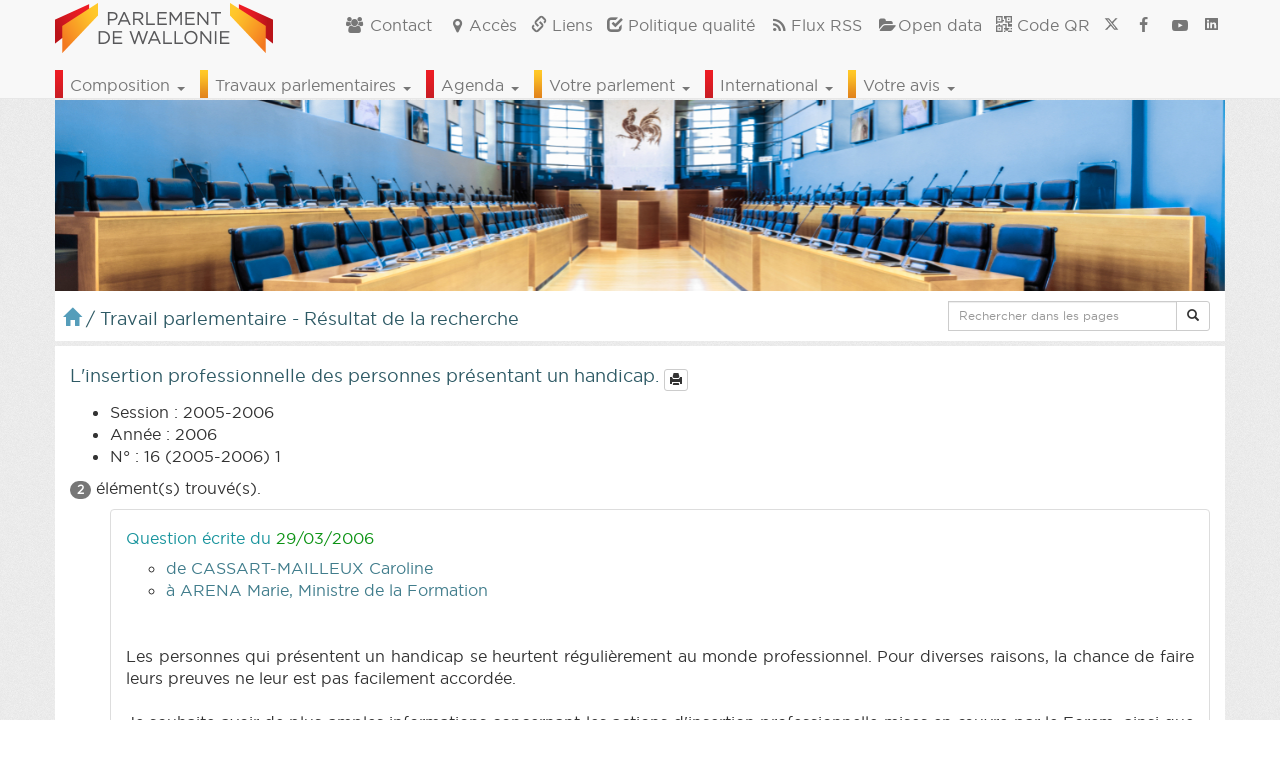

--- FILE ---
content_type: text/html; charset=UTF-8
request_url: https://www.parlement-wallonie.be/pwpages?p=interp-questions-voir&type=28&iddoc=9893
body_size: 16805
content:
<!-- TEST DEBUG 2025 -->
<!DOCTYPE html>
<html lang="fr">
  <head>
    <meta charset="utf-8">
    <meta http-equiv="X-UA-Compatible" content="IE=edge">
	  <meta name="viewport" content="width=device-width, initial-scale=1">
    <meta http-equiv="Content-Type" content="text/html; charset=utf-8">
    <title>Le Parlement de Wallonie</title>
    <meta name="description" content="Site internet du Parlement de Wallonie"/>
  	<meta name="keywords" content="parlement de Wallonie, parlement wallon, parlement, wallon, wallonie, belgique, namur, décret, commission, comité, parlementaire, député, citoyen, Saint-Gilles, assemblée"/>
    <meta name="google-site-verification" content="01Bt7JVWlNbcJY_suN7k9_NSkuviXfcmtSB0jz_a_r8"/>
    <!-- <script async src="//pagead2.googlesyndication.com/pagead/js/adsbygoogle.js"></script>
    <script>
      (adsbygoogle = window.adsbygoogle || []).push({
        google_ad_client: "ca-pub-6261049671876267",
        enable_page_level_ads: true
      });
    </script> -->
    <link rel="canonical" href="https://www.parlement-wallonie.be" />

    <!--ICONES-->
    <link rel="SHORTCUT ICON" href="favicones/favicon.ico"/>
    <link rel="apple-touch-icon" sizes="57x57" href="favicones/apple-touch-icon-57x57.png">
    <link rel="apple-touch-icon" sizes="60x60" href="favicones/apple-touch-icon-60x60.png">
    <link rel="apple-touch-icon" sizes="72x72" href="favicones/apple-touch-icon-72x72.png">
    <link rel="apple-touch-icon" sizes="76x76" href="favicones/apple-touch-icon-76x76.png">
    <link rel="apple-touch-icon" sizes="114x114" href="favicones/apple-touch-icon-114x114.png">
    <link rel="apple-touch-icon" sizes="120x120" href="favicones/apple-touch-icon-120x120.png">
    <link rel="apple-touch-icon" sizes="144x144" href="favicones/apple-touch-icon-144x144.png">
    <link rel="apple-touch-icon" sizes="152x152" href="favicones/apple-touch-icon-152x152.png">
    <link rel="apple-touch-icon" sizes="180x180" href="favicones/apple-touch-icon-180x180.png">
    <link rel="icon" type="image/png" href="favicones/favicon-32x32.png" sizes="32x32">
    <link rel="icon" type="image/png" href="favicones/favicon-194x194.png" sizes="194x194">
    <link rel="icon" type="image/png" href="favicones/favicon-96x96.png" sizes="96x96">
    <link rel="icon" type="image/png" href="favicones/android-chrome-192x192.png" sizes="192x192">
    <link rel="icon" type="image/png" href="favicones/favicon-16x16.png" sizes="16x16">
    <link rel="manifest" href="favicones/manifest.json">
    <meta name="msapplication-TileColor" content="#ffffff">
    <meta name="msapplication-TileImage" content="favicones/mstile-144x144.png">
    <meta name="theme-color" content="#ffffff">

    <!-- Les flux -->
    <link rel="alternate" type="application/rss+xml" title="News du Parlement de Wallonie" href="https://www.parlement-wallonie.be/actu/rss_generator.php"/>
    <link rel="alternate" type="application/rss+xml" title="Agenda du Parlement de Wallonie" href="https://www.parlement-wallonie.be/actu/rss_cal_generator.php?aff=rss"/>
  	<link rel="alternate" type="application/rss+xml" title="Comptes rendus et autres publications du Parlement de Wallonie" href="https://www.parlement-wallonie.be/actu/rss_doc_generator.php"/>
    <link rel="alternate" type="application/rss+xml" title="Derniers décrets du Parlement de Wallonie" href="https://www.parlement-wallonie.be/actu/rss_doc_generator.php?aff=rss&type=parch"/>
    <link rel="alternate" type="application/rss+xml" title="Dernières questions d'actualité publiées par le Parlement de Wallonie" href="https://www.parlement-wallonie.be/actu/rss_doc_generator.php?aff=rss&type=qa"/>
    <link rel="alternate" type="application/rss+xml" title="Derniers bulletins des questions et réponses écrites publiés par le Parlement de Wallonie" href="https://www.parlement-wallonie.be/actu/rss_doc_generator.php?aff=rss&type=qr"/>
    <link rel="alternate" type="application/rss+xml" title="Derniers bulletins des travaux du Parlement de Wallonie" href="https://www.parlement-wallonie.be/actu/rss_doc_generator.php?aff=rss&type=bt"/>
    <link rel="alternate" type="application/rss+xml" title="Dernières résolutions adoptées au Parlement de Wallonie" href="https://www.parlement-wallonie.be/actu/rss_doc_generator.php?aff=rss&type=res"/>
    <link rel="alternate" type="application/rss+xml" title="Derniers enregistrements audio et vidéo du Parlement de Wallonie" href="https://www.parlement-wallonie.be/actu/rss_pod_generator.php?aff=rss"/>
    <link rel="alternate" type="application/rss+xml" title="La composition du Parlement de Wallonie" href="https://www.parlement-wallonie.be/actu/rss_people_generator.php?aff=rss"/>

    <!-- Le styles -->
    <!-- <link rel="stylesheet" href="https://www.parlement-wallonie.be/css/bootstrap.min.css"> -->
    <link rel="stylesheet" href="/css/bootstrap.min.css" rel="stylesheet" media="all">
   <!-- <link rel="stylesheet" href="https://www.parlement-wallonie.be/css/nonresponsive.css">-->
    <!-- <link rel="stylesheet" href="https://code.jquery.com/ui/1.10.3/themes/smoothness/jquery-ui.css"/> -->
    <link rel="stylesheet" href="/css/jquery-ui.css"/>
    <link rel="stylesheet" href="/css/colorbox.css"/>
    <link rel="stylesheet" href="/css/fontello.css">
    <link rel="stylesheet" href="/css/animation.css">
    <link rel="stylesheet" href="/css/styles.css">
    <!-- <link rel="stylesheet" href="/css/styles-accessibilite.css"> -->
	  <script type="text/javascript">
  		if (navigator.userAgent.toLowerCase().match('chromium')){
  		document.write('<link rel="stylesheet" type="text/css" href="css/stylechromium.css">');
  		};
    </script>
    <!--<link rel="stylesheet" href="https://www.parlement-wallonie.be/css/jquery-ui-1.8.5.custom.css"/>-->
    <!--[if IE 7]>
      <link rel="stylesheet" href="https://www.parlement-wallonie.be/css/fontello-ie7.css"><![endif]-->
	  <!--[if IE 7]>
	     <link rel="stylesheet" href="https://www.parlement-wallonie.be/css/font-awesome-ie7.min.css">
	  <![endif]-->
    <!--[if IE 8]>
    <link rel="stylesheet" href="https://www.parlement-wallonie.be/css/styles-ie8.css">
    <![endif]-->
    <!-- HTML5 shim and Respond.js IE8 support of HTML5 elements and media queries -->
    <!--[if lt IE 9]>
      <script src="http://html5shiv.googlecode.com/svn/trunk/html5.js"></script>
      <script src="https://www.parlement-wallonie.be/js/respond.min.js"></script>
    <![endif]-->
    <!--[if lt IE 8]>
<div class="alert alert-danger espace_top-vbg"><h1><i class="icon-attention"></i></h1>Vous utilisez une très vieille version d'Internet Explorer. Pour des raisons de sécurité et de compatibilité avec les sites modernes, nous vous conseillons d'utiliser un navigateur récent.</div>
    <![endif]-->
    <!-- Fav and touch icons
    <link rel="apple-touch-icon-precomposed" sizes="144x144" href="../assets/ico/apple-touch-icon-144-precomposed.png">
    <link rel="apple-touch-icon-precomposed" sizes="114x114" href="../assets/ico/apple-touch-icon-114-precomposed.png">
	<link rel="apple-touch-icon-precomposed" sizes="72x72" href="../assets/ico/apple-touch-icon-72-precomposed.png">
	<link rel="apple-touch-icon-precomposed" href="../assets/ico/apple-touch-icon-57-precomposed.png">
	<link rel="shortcut icon" href="../assets/ico/favicon.png">-->
	<meta name='robots' content='max-image-preview:large' />
<link rel="alternate" type="application/rss+xml" title="Parlement de Wallonie &raquo; pwpages Flux des commentaires" href="https://www.parlement-wallonie.be/pwpages/feed" />
<script type="text/javascript">
window._wpemojiSettings = {"baseUrl":"https:\/\/s.w.org\/images\/core\/emoji\/14.0.0\/72x72\/","ext":".png","svgUrl":"https:\/\/s.w.org\/images\/core\/emoji\/14.0.0\/svg\/","svgExt":".svg","source":{"concatemoji":"https:\/\/www.parlement-wallonie.be\/wp-includes\/js\/wp-emoji-release.min.js"}};
/*! This file is auto-generated */
!function(i,n){var o,s,e;function c(e){try{var t={supportTests:e,timestamp:(new Date).valueOf()};sessionStorage.setItem(o,JSON.stringify(t))}catch(e){}}function p(e,t,n){e.clearRect(0,0,e.canvas.width,e.canvas.height),e.fillText(t,0,0);var t=new Uint32Array(e.getImageData(0,0,e.canvas.width,e.canvas.height).data),r=(e.clearRect(0,0,e.canvas.width,e.canvas.height),e.fillText(n,0,0),new Uint32Array(e.getImageData(0,0,e.canvas.width,e.canvas.height).data));return t.every(function(e,t){return e===r[t]})}function u(e,t,n){switch(t){case"flag":return n(e,"\ud83c\udff3\ufe0f\u200d\u26a7\ufe0f","\ud83c\udff3\ufe0f\u200b\u26a7\ufe0f")?!1:!n(e,"\ud83c\uddfa\ud83c\uddf3","\ud83c\uddfa\u200b\ud83c\uddf3")&&!n(e,"\ud83c\udff4\udb40\udc67\udb40\udc62\udb40\udc65\udb40\udc6e\udb40\udc67\udb40\udc7f","\ud83c\udff4\u200b\udb40\udc67\u200b\udb40\udc62\u200b\udb40\udc65\u200b\udb40\udc6e\u200b\udb40\udc67\u200b\udb40\udc7f");case"emoji":return!n(e,"\ud83e\udef1\ud83c\udffb\u200d\ud83e\udef2\ud83c\udfff","\ud83e\udef1\ud83c\udffb\u200b\ud83e\udef2\ud83c\udfff")}return!1}function f(e,t,n){var r="undefined"!=typeof WorkerGlobalScope&&self instanceof WorkerGlobalScope?new OffscreenCanvas(300,150):i.createElement("canvas"),a=r.getContext("2d",{willReadFrequently:!0}),o=(a.textBaseline="top",a.font="600 32px Arial",{});return e.forEach(function(e){o[e]=t(a,e,n)}),o}function t(e){var t=i.createElement("script");t.src=e,t.defer=!0,i.head.appendChild(t)}"undefined"!=typeof Promise&&(o="wpEmojiSettingsSupports",s=["flag","emoji"],n.supports={everything:!0,everythingExceptFlag:!0},e=new Promise(function(e){i.addEventListener("DOMContentLoaded",e,{once:!0})}),new Promise(function(t){var n=function(){try{var e=JSON.parse(sessionStorage.getItem(o));if("object"==typeof e&&"number"==typeof e.timestamp&&(new Date).valueOf()<e.timestamp+604800&&"object"==typeof e.supportTests)return e.supportTests}catch(e){}return null}();if(!n){if("undefined"!=typeof Worker&&"undefined"!=typeof OffscreenCanvas&&"undefined"!=typeof URL&&URL.createObjectURL&&"undefined"!=typeof Blob)try{var e="postMessage("+f.toString()+"("+[JSON.stringify(s),u.toString(),p.toString()].join(",")+"));",r=new Blob([e],{type:"text/javascript"}),a=new Worker(URL.createObjectURL(r),{name:"wpTestEmojiSupports"});return void(a.onmessage=function(e){c(n=e.data),a.terminate(),t(n)})}catch(e){}c(n=f(s,u,p))}t(n)}).then(function(e){for(var t in e)n.supports[t]=e[t],n.supports.everything=n.supports.everything&&n.supports[t],"flag"!==t&&(n.supports.everythingExceptFlag=n.supports.everythingExceptFlag&&n.supports[t]);n.supports.everythingExceptFlag=n.supports.everythingExceptFlag&&!n.supports.flag,n.DOMReady=!1,n.readyCallback=function(){n.DOMReady=!0}}).then(function(){return e}).then(function(){var e;n.supports.everything||(n.readyCallback(),(e=n.source||{}).concatemoji?t(e.concatemoji):e.wpemoji&&e.twemoji&&(t(e.twemoji),t(e.wpemoji)))}))}((window,document),window._wpemojiSettings);
</script>
<style type="text/css">
img.wp-smiley,
img.emoji {
	display: inline !important;
	border: none !important;
	box-shadow: none !important;
	height: 1em !important;
	width: 1em !important;
	margin: 0 0.07em !important;
	vertical-align: -0.1em !important;
	background: none !important;
	padding: 0 !important;
}
</style>
	<link rel='stylesheet' id='colorbox-theme1-css' href='http://www.parlement-wallonie.be/wp-content/plugins/jquery-colorbox/themes/theme1/colorbox.css' type='text/css' media='screen' />
<link rel='stylesheet' id='wp-block-library-css' href='http://www.parlement-wallonie.be/wp-includes/css/dist/block-library/style.min.css' type='text/css' media='all' />
<style id='classic-theme-styles-inline-css' type='text/css'>
/*! This file is auto-generated */
.wp-block-button__link{color:#fff;background-color:#32373c;border-radius:9999px;box-shadow:none;text-decoration:none;padding:calc(.667em + 2px) calc(1.333em + 2px);font-size:1.125em}.wp-block-file__button{background:#32373c;color:#fff;text-decoration:none}
</style>
<style id='global-styles-inline-css' type='text/css'>
body{--wp--preset--color--black: #000000;--wp--preset--color--cyan-bluish-gray: #abb8c3;--wp--preset--color--white: #ffffff;--wp--preset--color--pale-pink: #f78da7;--wp--preset--color--vivid-red: #cf2e2e;--wp--preset--color--luminous-vivid-orange: #ff6900;--wp--preset--color--luminous-vivid-amber: #fcb900;--wp--preset--color--light-green-cyan: #7bdcb5;--wp--preset--color--vivid-green-cyan: #00d084;--wp--preset--color--pale-cyan-blue: #8ed1fc;--wp--preset--color--vivid-cyan-blue: #0693e3;--wp--preset--color--vivid-purple: #9b51e0;--wp--preset--gradient--vivid-cyan-blue-to-vivid-purple: linear-gradient(135deg,rgba(6,147,227,1) 0%,rgb(155,81,224) 100%);--wp--preset--gradient--light-green-cyan-to-vivid-green-cyan: linear-gradient(135deg,rgb(122,220,180) 0%,rgb(0,208,130) 100%);--wp--preset--gradient--luminous-vivid-amber-to-luminous-vivid-orange: linear-gradient(135deg,rgba(252,185,0,1) 0%,rgba(255,105,0,1) 100%);--wp--preset--gradient--luminous-vivid-orange-to-vivid-red: linear-gradient(135deg,rgba(255,105,0,1) 0%,rgb(207,46,46) 100%);--wp--preset--gradient--very-light-gray-to-cyan-bluish-gray: linear-gradient(135deg,rgb(238,238,238) 0%,rgb(169,184,195) 100%);--wp--preset--gradient--cool-to-warm-spectrum: linear-gradient(135deg,rgb(74,234,220) 0%,rgb(151,120,209) 20%,rgb(207,42,186) 40%,rgb(238,44,130) 60%,rgb(251,105,98) 80%,rgb(254,248,76) 100%);--wp--preset--gradient--blush-light-purple: linear-gradient(135deg,rgb(255,206,236) 0%,rgb(152,150,240) 100%);--wp--preset--gradient--blush-bordeaux: linear-gradient(135deg,rgb(254,205,165) 0%,rgb(254,45,45) 50%,rgb(107,0,62) 100%);--wp--preset--gradient--luminous-dusk: linear-gradient(135deg,rgb(255,203,112) 0%,rgb(199,81,192) 50%,rgb(65,88,208) 100%);--wp--preset--gradient--pale-ocean: linear-gradient(135deg,rgb(255,245,203) 0%,rgb(182,227,212) 50%,rgb(51,167,181) 100%);--wp--preset--gradient--electric-grass: linear-gradient(135deg,rgb(202,248,128) 0%,rgb(113,206,126) 100%);--wp--preset--gradient--midnight: linear-gradient(135deg,rgb(2,3,129) 0%,rgb(40,116,252) 100%);--wp--preset--font-size--small: 13px;--wp--preset--font-size--medium: 20px;--wp--preset--font-size--large: 36px;--wp--preset--font-size--x-large: 42px;--wp--preset--spacing--20: 0.44rem;--wp--preset--spacing--30: 0.67rem;--wp--preset--spacing--40: 1rem;--wp--preset--spacing--50: 1.5rem;--wp--preset--spacing--60: 2.25rem;--wp--preset--spacing--70: 3.38rem;--wp--preset--spacing--80: 5.06rem;--wp--preset--shadow--natural: 6px 6px 9px rgba(0, 0, 0, 0.2);--wp--preset--shadow--deep: 12px 12px 50px rgba(0, 0, 0, 0.4);--wp--preset--shadow--sharp: 6px 6px 0px rgba(0, 0, 0, 0.2);--wp--preset--shadow--outlined: 6px 6px 0px -3px rgba(255, 255, 255, 1), 6px 6px rgba(0, 0, 0, 1);--wp--preset--shadow--crisp: 6px 6px 0px rgba(0, 0, 0, 1);}:where(.is-layout-flex){gap: 0.5em;}:where(.is-layout-grid){gap: 0.5em;}body .is-layout-flow > .alignleft{float: left;margin-inline-start: 0;margin-inline-end: 2em;}body .is-layout-flow > .alignright{float: right;margin-inline-start: 2em;margin-inline-end: 0;}body .is-layout-flow > .aligncenter{margin-left: auto !important;margin-right: auto !important;}body .is-layout-constrained > .alignleft{float: left;margin-inline-start: 0;margin-inline-end: 2em;}body .is-layout-constrained > .alignright{float: right;margin-inline-start: 2em;margin-inline-end: 0;}body .is-layout-constrained > .aligncenter{margin-left: auto !important;margin-right: auto !important;}body .is-layout-constrained > :where(:not(.alignleft):not(.alignright):not(.alignfull)){max-width: var(--wp--style--global--content-size);margin-left: auto !important;margin-right: auto !important;}body .is-layout-constrained > .alignwide{max-width: var(--wp--style--global--wide-size);}body .is-layout-flex{display: flex;}body .is-layout-flex{flex-wrap: wrap;align-items: center;}body .is-layout-flex > *{margin: 0;}body .is-layout-grid{display: grid;}body .is-layout-grid > *{margin: 0;}:where(.wp-block-columns.is-layout-flex){gap: 2em;}:where(.wp-block-columns.is-layout-grid){gap: 2em;}:where(.wp-block-post-template.is-layout-flex){gap: 1.25em;}:where(.wp-block-post-template.is-layout-grid){gap: 1.25em;}.has-black-color{color: var(--wp--preset--color--black) !important;}.has-cyan-bluish-gray-color{color: var(--wp--preset--color--cyan-bluish-gray) !important;}.has-white-color{color: var(--wp--preset--color--white) !important;}.has-pale-pink-color{color: var(--wp--preset--color--pale-pink) !important;}.has-vivid-red-color{color: var(--wp--preset--color--vivid-red) !important;}.has-luminous-vivid-orange-color{color: var(--wp--preset--color--luminous-vivid-orange) !important;}.has-luminous-vivid-amber-color{color: var(--wp--preset--color--luminous-vivid-amber) !important;}.has-light-green-cyan-color{color: var(--wp--preset--color--light-green-cyan) !important;}.has-vivid-green-cyan-color{color: var(--wp--preset--color--vivid-green-cyan) !important;}.has-pale-cyan-blue-color{color: var(--wp--preset--color--pale-cyan-blue) !important;}.has-vivid-cyan-blue-color{color: var(--wp--preset--color--vivid-cyan-blue) !important;}.has-vivid-purple-color{color: var(--wp--preset--color--vivid-purple) !important;}.has-black-background-color{background-color: var(--wp--preset--color--black) !important;}.has-cyan-bluish-gray-background-color{background-color: var(--wp--preset--color--cyan-bluish-gray) !important;}.has-white-background-color{background-color: var(--wp--preset--color--white) !important;}.has-pale-pink-background-color{background-color: var(--wp--preset--color--pale-pink) !important;}.has-vivid-red-background-color{background-color: var(--wp--preset--color--vivid-red) !important;}.has-luminous-vivid-orange-background-color{background-color: var(--wp--preset--color--luminous-vivid-orange) !important;}.has-luminous-vivid-amber-background-color{background-color: var(--wp--preset--color--luminous-vivid-amber) !important;}.has-light-green-cyan-background-color{background-color: var(--wp--preset--color--light-green-cyan) !important;}.has-vivid-green-cyan-background-color{background-color: var(--wp--preset--color--vivid-green-cyan) !important;}.has-pale-cyan-blue-background-color{background-color: var(--wp--preset--color--pale-cyan-blue) !important;}.has-vivid-cyan-blue-background-color{background-color: var(--wp--preset--color--vivid-cyan-blue) !important;}.has-vivid-purple-background-color{background-color: var(--wp--preset--color--vivid-purple) !important;}.has-black-border-color{border-color: var(--wp--preset--color--black) !important;}.has-cyan-bluish-gray-border-color{border-color: var(--wp--preset--color--cyan-bluish-gray) !important;}.has-white-border-color{border-color: var(--wp--preset--color--white) !important;}.has-pale-pink-border-color{border-color: var(--wp--preset--color--pale-pink) !important;}.has-vivid-red-border-color{border-color: var(--wp--preset--color--vivid-red) !important;}.has-luminous-vivid-orange-border-color{border-color: var(--wp--preset--color--luminous-vivid-orange) !important;}.has-luminous-vivid-amber-border-color{border-color: var(--wp--preset--color--luminous-vivid-amber) !important;}.has-light-green-cyan-border-color{border-color: var(--wp--preset--color--light-green-cyan) !important;}.has-vivid-green-cyan-border-color{border-color: var(--wp--preset--color--vivid-green-cyan) !important;}.has-pale-cyan-blue-border-color{border-color: var(--wp--preset--color--pale-cyan-blue) !important;}.has-vivid-cyan-blue-border-color{border-color: var(--wp--preset--color--vivid-cyan-blue) !important;}.has-vivid-purple-border-color{border-color: var(--wp--preset--color--vivid-purple) !important;}.has-vivid-cyan-blue-to-vivid-purple-gradient-background{background: var(--wp--preset--gradient--vivid-cyan-blue-to-vivid-purple) !important;}.has-light-green-cyan-to-vivid-green-cyan-gradient-background{background: var(--wp--preset--gradient--light-green-cyan-to-vivid-green-cyan) !important;}.has-luminous-vivid-amber-to-luminous-vivid-orange-gradient-background{background: var(--wp--preset--gradient--luminous-vivid-amber-to-luminous-vivid-orange) !important;}.has-luminous-vivid-orange-to-vivid-red-gradient-background{background: var(--wp--preset--gradient--luminous-vivid-orange-to-vivid-red) !important;}.has-very-light-gray-to-cyan-bluish-gray-gradient-background{background: var(--wp--preset--gradient--very-light-gray-to-cyan-bluish-gray) !important;}.has-cool-to-warm-spectrum-gradient-background{background: var(--wp--preset--gradient--cool-to-warm-spectrum) !important;}.has-blush-light-purple-gradient-background{background: var(--wp--preset--gradient--blush-light-purple) !important;}.has-blush-bordeaux-gradient-background{background: var(--wp--preset--gradient--blush-bordeaux) !important;}.has-luminous-dusk-gradient-background{background: var(--wp--preset--gradient--luminous-dusk) !important;}.has-pale-ocean-gradient-background{background: var(--wp--preset--gradient--pale-ocean) !important;}.has-electric-grass-gradient-background{background: var(--wp--preset--gradient--electric-grass) !important;}.has-midnight-gradient-background{background: var(--wp--preset--gradient--midnight) !important;}.has-small-font-size{font-size: var(--wp--preset--font-size--small) !important;}.has-medium-font-size{font-size: var(--wp--preset--font-size--medium) !important;}.has-large-font-size{font-size: var(--wp--preset--font-size--large) !important;}.has-x-large-font-size{font-size: var(--wp--preset--font-size--x-large) !important;}
.wp-block-navigation a:where(:not(.wp-element-button)){color: inherit;}
:where(.wp-block-post-template.is-layout-flex){gap: 1.25em;}:where(.wp-block-post-template.is-layout-grid){gap: 1.25em;}
:where(.wp-block-columns.is-layout-flex){gap: 2em;}:where(.wp-block-columns.is-layout-grid){gap: 2em;}
.wp-block-pullquote{font-size: 1.5em;line-height: 1.6;}
</style>
<script type='text/javascript' src='http://www.parlement-wallonie.be/wp-includes/js/jquery/jquery.min.js' id='jquery-core-js'></script>
<script type='text/javascript' src='http://www.parlement-wallonie.be/wp-includes/js/jquery/jquery-migrate.min.js' id='jquery-migrate-js'></script>
<script type='text/javascript' id='colorbox-js-extra'>
/* <![CDATA[ */
var jQueryColorboxSettingsArray = {"jQueryColorboxVersion":"4.6.2","colorboxInline":"false","colorboxIframe":"false","colorboxGroupId":"","colorboxTitle":"","colorboxWidth":"false","colorboxHeight":"false","colorboxMaxWidth":"false","colorboxMaxHeight":"false","colorboxSlideshow":"false","colorboxSlideshowAuto":"false","colorboxScalePhotos":"false","colorboxPreloading":"false","colorboxOverlayClose":"true","colorboxLoop":"true","colorboxEscKey":"true","colorboxArrowKey":"true","colorboxScrolling":"true","colorboxOpacity":"0.85","colorboxTransition":"elastic","colorboxSpeed":"350","colorboxSlideshowSpeed":"2500","colorboxClose":"fermer","colorboxNext":"suivant","colorboxPrevious":"pr\u00e9c\u00e9dent","colorboxSlideshowStart":"commencer le diaporama","colorboxSlideshowStop":"arr\u00eater le diaporama","colorboxCurrent":"{current} sur {total} images","colorboxXhrError":"This content failed to load.","colorboxImgError":"This image failed to load.","colorboxImageMaxWidth":"false","colorboxImageMaxHeight":"false","colorboxImageHeight":"false","colorboxImageWidth":"false","colorboxLinkHeight":"false","colorboxLinkWidth":"false","colorboxInitialHeight":"100","colorboxInitialWidth":"300","autoColorboxJavaScript":"","autoHideFlash":"","autoColorbox":"true","autoColorboxGalleries":"","addZoomOverlay":"","useGoogleJQuery":"","colorboxAddClassToLinks":""};
/* ]]> */
</script>
<script type='text/javascript' src='http://www.parlement-wallonie.be/wp-content/plugins/jquery-colorbox/js/jquery.colorbox-min.js' id='colorbox-js'></script>
<script type='text/javascript' src='http://www.parlement-wallonie.be/wp-content/plugins/jquery-colorbox/js/jquery-colorbox-wrapper-min.js' id='colorbox-wrapper-js'></script>
<link rel="https://api.w.org/" href="https://www.parlement-wallonie.be/wp-json/" /><link rel="alternate" type="application/json" href="https://www.parlement-wallonie.be/wp-json/wp/v2/pages/73" /><link rel="EditURI" type="application/rsd+xml" title="RSD" href="https://www.parlement-wallonie.be/xmlrpc.php?rsd" />
<link rel="canonical" href="https://www.parlement-wallonie.be/pwpages" />
<link rel='shortlink' href='https://www.parlement-wallonie.be/?p=73' />
<link rel="alternate" type="application/json+oembed" href="https://www.parlement-wallonie.be/wp-json/oembed/1.0/embed?url=https%3A%2F%2Fwww.parlement-wallonie.be%2Fpwpages" />
<link rel="alternate" type="text/xml+oembed" href="https://www.parlement-wallonie.be/wp-json/oembed/1.0/embed?url=https%3A%2F%2Fwww.parlement-wallonie.be%2Fpwpages&#038;format=xml" />
<!--OpenGraph tags-->
<meta property="og:title" content="Site internet du Parlement de Wallonie" />
<meta property="og:type" content="website" />
<meta property="og:image" content="http://www.parlement-wallonie.be/embleme-600x600.png"/>
<meta property="og:url" content="http://www.parlement-wallonie.be" />
<meta property="og:description" content="Site internet du Parlement de Wallonie" />
<meta property="og:site_name" content="Parlement de Wallonie"/>
            		<link rel="icon" href="https://www.parlement-wallonie.be/wp-content/uploads/2023/09/colloque150923_01-200x200.jpg" sizes="32x32" />
<link rel="icon" href="https://www.parlement-wallonie.be/wp-content/uploads/2023/09/colloque150923_01-200x200.jpg" sizes="192x192" />
<link rel="apple-touch-icon" href="https://www.parlement-wallonie.be/wp-content/uploads/2023/09/colloque150923_01-200x200.jpg" />
<meta name="msapplication-TileImage" content="https://www.parlement-wallonie.be/wp-content/uploads/2023/09/colloque150923_01.jpg" />
	<!-- JQuery -->
	<!--<script type="text/javascript" src="http://code.jquery.com/jquery-1.9.1.min.js"></script>
	<script type="text/javascript" src="http://code.jquery.com/ui/1.10.3/jquery-ui.js"></script>-->
  	<!-- <script type="text/javascript" src="https://code.jquery.com/jquery-1.11.1.min.js"></script>
  	<script type="text/javascript" src="https://code.jquery.com/ui/1.11.1/jquery-ui.min.js"></script> -->
  <script type="text/javascript" src="js/jquery-1-11-1.min.js"></script>
  <script type="text/javascript" src="js/jquery-ui-1-11-1.min.js"></script>
  </head>
    <body>
    <!-- modal pour code QR -->
    <div class="modal fade" id="pw_qr" tabindex="-1" role="dialog" aria-labelledby="myModalLabel" aria-hidden="true">
      <div class="modal-dialog">
        <div class="modal-content">
          <div class="modal-header">
          <button type="button" class="close" data-dismiss="modal" aria-hidden="true">&times;</button>
          </div>
          <div class="modal-body">
          </div>
          <div class="modal-footer">
          </div>
        </div><!-- /.modal-content -->
      </div><!-- /.modal-dialog -->
    </div><!-- /.modal -->
      <nav class="navbar navbar-fixed-top navbar-default">
        <div class="container">
          <div class="navbar-header">
            <button type="button" class="navbar-toggle collapsed" data-toggle="collapse" data-target="#navbar1" aria-expanded="false" aria-controls="navbar">
              <span class="sr-only">Toggle navigation infos</span>
              <span class="glyphicon glyphicon-info-sign"></span>
              <!--<span class="icon-bar"></span>
              <span class="icon-bar"></span>-->
            </button>
            <button type="button" class="navbar-toggle collapsed" data-toggle="collapse" data-target="#navbar2" aria-expanded="false" aria-controls="navbar2">
              <span class="sr-only">Toggle navigation</span>
              <span class="glyphicon glyphicon-menu-hamburger"></span>
              <!--<span class="icon-bar"></span>
              <span class="icon-bar"></span>-->
            </button>
            <a class="navbar-brand" href="https://www.parlement-wallonie.be/" title="Vers page d'accueil du site"><img src="https://www.parlement-wallonie.be/media/img/interface/embleme.gif" width="218" alt="Emblème du Parlement de Wallonie"/></a>
          </div>
          <!-- NavBar Right-->
          <div id="navbar1" class="collapse navbar-collapse">
            <ul class="nav navbar-nav navbar-right">
  			<li><a href="https://www.parlement-wallonie.be/contacts" title="Vers la page contacts"><span class="icon-users"></span> Contact</a></li>
  			<li><a href="https://www.parlement-wallonie.be/acces" title="Vers la page accès"><span class="icon-location"></span>Accès</a></li>
  			<li><a href="https://www.parlement-wallonie.be/liens" title="Vers la page liens"><span class="glyphicon glyphicon-link"></span> Liens</a></li>
  			<li><a href="https://www.parlement-wallonie.be/qualite" title="Vers la page qualité"><span class="glyphicon glyphicon-check"></span> Politique qualité</a></li>
  			<li><a href="https://www.parlement-wallonie.be/flux-rss" title="Vers la page flux RSS"><span class="icon-rss"></span>Flux RSS</a></li>
        <li><a href="https://www.parlement-wallonie.be/opendata" title="Vers la page opendata"><span class="icon-folder-open"></span>Open data</a></li>
  			<li><a href="https://www.parlement-wallonie.be/codes-qr" title="Vers la page codes QR"><span class="glyphicon glyphicon-qrcode"></span> Code QR</a></li>
  			<!--<li><a href="#"><span class="glyphicon glyphicon-phone"></span> Site mobile</a></li>	-->
  			<li><a href="https://twitter.com/ParlWallonie" target="_blank" title="Vers le compte Twitter du Parlement de Wallonie"><svg xmlns="http://www.w3.org/2000/svg" height="0.9em" viewBox="0 0 512 512"><!--! Font Awesome Free 6.4.2 by @fontawesome - https://fontawesome.com License - https://fontawesome.com/license (Commercial License) Copyright 2023 Fonticons, Inc. --><style>svg{fill:#777777}</style><path d="M389.2 48h70.6L305.6 224.2 487 464H345L233.7 318.6 106.5 464H35.8L200.7 275.5 26.8 48H172.4L272.9 180.9 389.2 48zM364.4 421.8h39.1L151.1 88h-42L364.4 421.8z"/></svg></a></li>
  			<li><a href="https://www.facebook.com/parlwal" target="_blank" title="Vers la page Facebook du Parlement de Wallonie"><span class="icon-facebook" aria-hidden="true"><!--<span class="invisible">Icône Facebook</span>--></span></a></li>
        <li><a href="https://www.youtube.com/channel/UCUuYqgfbrMsn2Qx4TLXb_9A" target="_blank" title="Vers la chaïne Youtube du Parlement de Wallonie"><span class="icon-youtube-play" aria-hidden="true"><!--<span class="invisible">Icône Youtube</span>--></span></a></li>
   			<li><a href="https://www.linkedin.com/company/parlwal/" target="_blank" title="Vers le compte Linkedin du Parlement de Wallonie"><svg xmlns="http://www.w3.org/2000/svg" height="0.9em" viewBox="0 0 448 512"><!--!Font Awesome Free 6.7.2 by @fontawesome - https://fontawesome.com License - https://fontawesome.com/license/free Copyright 2025 Fonticons, Inc.--><path d="M416 32H31.9C14.3 32 0 46.5 0 64.3v383.4C0 465.5 14.3 480 31.9 480H416c17.6 0 32-14.5 32-32.3V64.3c0-17.8-14.4-32.3-32-32.3zM135.4 416H69V202.2h66.5V416zm-33.2-243c-21.3 0-38.5-17.3-38.5-38.5S80.9 96 102.2 96c21.2 0 38.5 17.3 38.5 38.5 0 21.3-17.2 38.5-38.5 38.5zm282.1 243h-66.4V312c0-24.8-.5-56.7-34.5-56.7-34.6 0-39.9 27-39.9 54.9V416h-66.4V202.2h63.7v29.2h.9c8.9-16.8 30.6-34.5 62.9-34.5 67.2 0 79.7 44.3 79.7 101.9V416z"/></svg></a></li>

</ul>
          </div><!-- /.nav-collapse -->
          <!-- End NavBar Right-->
          <!-- je m'énerve-->
          <!-- NavBar Main-->
           <div id="navbar2" class="collapse navbar-collapse">
            <ul class="nav navbar-nav">
              <li id="menu-titre-compo" class="dropdown">
              	<a href="#" class="dropdown-toggle" data-toggle="dropdown">Composition <span class="caret"></span></a>
    					<ul class="dropdown-menu">
    						<li><a href="https://www.parlement-wallonie.be/vos-elus"><h4 class="text-danger">Les députés</h4></a></li>
    						<li>
    							<form id="home_dep_search_form" name="home_dep_search_form" method="get" action="pwpages" role="form">
    								<div class="col-lg-12 dep-search-home">
    									<div class="input-group input-group-sm">
    											<input class="form-control" name="home_dep_search" id="home_dep_search"  placeholder="Rechercher un député">
    											<input type="hidden" name="p" value="composition_dep">
    											<span class="input-group-btn">
    											<button class="btn btn-default" type="button" onClick="home_dep_search_form.submit();"><span class="glyphicon glyphicon-search"></span></button>
    											</span>
    									 </div>
    								</div>
    							</form>
    						</li>
    						<li role="presentation" class="divider"></li>
    						<li><a href="https://www.parlement-wallonie.be/le-president">Le Président</a></li>
    						<li><a href="https://www.parlement-wallonie.be/pwpages?p=composition_burconf&tri=bur">Le Bureau</a></li>
                <li><a href="https://www.parlement-wallonie.be/pwpages?p=composition_burconf&tri=bur-elarg">Le Bureau élargi</a></li>
    						<!--<li><a href="future-composition-du-parlement-de-wallonie">La Conférence des présidents</a></li> -->
                <li><a href="https://www.parlement-wallonie.be/pwpages?p=composition_burconf&tri=conf">La Conférence des présidents</a></li>
    						<li><a href="https://www.parlement-wallonie.be/pwpages?p=composition_com">Les commissions et comités</a></li>
    						<li><a href="https://www.parlement-wallonie.be/groupes">Les groupes politiques</a></li>
    						<li><a href="https://www.parlement-wallonie.be/pwpages?p=composition_mandat_choix">Les anciens membres</a></li>
    					</ul>
              </li>
              <li id="menu-titre-travaux" class="dropdown">
              	<a href="#" class="dropdown-toggle" data-toggle="dropdown">Travaux parlementaires <span class="caret"></span></a>
      					<ul class="dropdown-menu">
      						<li><a href="https://www.parlement-wallonie.be/vos-elus"><h4 class="text-danger">Par député</h4></a></li>
      						<li role="presentation" class="divider"></li>
                  <li><a href="https://www.parlement-wallonie.be/pwpages?p=activite">Activité parlementaire (statistiques)</a></li>
                  <li role="presentation" class="divider"></li>
      						<li role="presentation" class="dropdown-header">Séances plénières et commissions :</li>
      						<li class="sous_menu"><a href="https://www.parlement-wallonie.be/pwpages?p=pub-form">Texte, audio et vidéo <i class="icon-help icon-link pop-travparl-01" rel="popover" data-original-title title></i></a></li>
      						<li role="presentation" class="divider"></li>
      						<li role="presentation" class="dropdown-header">Législatif :</li>
      						<li class="sous_menu"><a href="https://www.parlement-wallonie.be/pwpages?p=decrets-budgets-form">Décrets et budgets <i class="icon-help icon-link pop-travparl-02" rel="popover" data-original-title title></i></a></li>
      						<li role="presentation" class="divider"></li>
      						<li role="presentation" class="dropdown-header">Contrôle du Gouvernement :</li>
      						<li class="sous_menu"><a href="https://www.parlement-wallonie.be/pwpages?p=interp-questions-form">Interpellations et questions <i class="icon-help icon-link pop-travparl-03" rel="popover" data-original-title title></i></a></li>
      						<li class="sous_menu"><a href="https://www.parlement-wallonie.be/controle-divers">Divers <i class="icon-help icon-link pop-travparl-04" rel="popover" data-original-title title></i></a></li>
      						<li role="presentation" class="divider"></li>
      						<li><a href="https://www.parlement-wallonie.be/pwpages?p=doc-divers-form">Résolutions, avis et accords <i class="icon-help icon-link pop-travparl-05" rel="popover" data-original-title title></i></a></li>
      						<li><a href="https://www.parlement-wallonie.be/reglement">Règlement <i class="icon-help icon-link pop-travparl-regl" rel="popover" data-original-title title></i></a></li>
      						<li role="presentation" class="divider"></li>
      						<li role="presentation" class="dropdown-header">Publications :</li>
      						<ul class="list-inline">
      						<li><a href="https://www.parlement-wallonie.be/pwpages?p=pub-new">Récentes</a> | <a href="https://www.parlement-wallonie.be/actu/rss_doc_generator.php?aff=rss">RSS<i class="icon-rss"></i></a> | <a href="https://www.parlement-wallonie.be/pwpages?p=pub-all-form">Toutes</a></li>
      						</ul>
      					</ul>
              </li>
              <li id="menu-titre-agenda" class="dropdown">
              	<a href="#" class="dropdown-toggle" data-toggle="dropdown">Agenda <span class="caret"></span></a>
      					<ul class="dropdown-menu">
      					  <li><a href="https://www.parlement-wallonie.be/pwpages?p=ag-pub&cal=sem">Cette semaine</a></li>
      						<li><a href="https://www.parlement-wallonie.be/pwpages?p=ag-pub&cal=mois">Ce mois</a></li>
      						<li role="presentation" class="divider"></li>
      						<li><a href="https://www.parlement-wallonie.be/pwpages?p=ag-form">Recherche</a></li>
      						<li role="presentation" class="divider"></li>
      						<li><a href="https://www.parlement-wallonie.be/actu/rss_cal_generator.php?aff=rss">RSS<i class="icon-rss"></i></a></li>
      					</ul>
              </li>
              <li id="menu-titre-parlement" class="dropdown">
              	<a href="#" class="dropdown-toggle" data-toggle="dropdown">Votre parlement <span class="caret"></span></a>
      					<ul class="dropdown-menu">
      						<li role="presentation" class="dropdown-header">Découverte</li>
                  <li class="espace_gauche"><a href="https://www.parlement-wallonie.be/en-video">En vidéo <span class="glyphicon glyphicon-play-circle"></span></a></li>
                  <li class="espace_gauche"><a href="https://www.parlement-wallonie.be/pwpages?p=visite">Visite</a></li>
                  <li class="espace_gauche"><a href="https://www.parlement-wallonie.be/batiment">Bâtiments</a></li>
                  <li class="espace_gauche"><a href="https://www.parlement-wallonie.be/le-parlement-de-wallonie">Le Parlement de Wallonie</a></li>
                  <li class="espace_gauche"><a href="https://www.parlement-wallonie.be/region-wallonne">La Région wallonne</a></li>
                  <li role="presentation" class="dropdown-header">Organisation</li>
                  <li class="espace_gauche"><a href="https://www.parlement-wallonie.be/acces">Accès</a></li>
                  <li class="espace_gauche"><a href="https://www.parlement-wallonie.be/acces#manifestation">Manifestation</a></li>
                  <li class="espace_gauche"><a href="https://www.parlement-wallonie.be/subvention-octroyee-par-le-parlement-de-wallonie">Subvention</a></li>
                  <li class="espace_gauche"><a href="https://www.parlement-wallonie.be/occupation-de-locaux">Occupation de locaux</a></li>
                  <li class="espace_gauche"><a href="https://www.parlement-wallonie.be/registre-des-representants-dinteret">Registre des représentants d’intérêt</a></li>
                  <li role="presentation" class="dropdown-header">Publications</li>
                  <li class="espace_gauche"><a href="https://www.parlement-wallonie.be/publications#rap1">Rapports d'activités</a></li>
                  <li class="espace_gauche"><a href="https://www.parlement-wallonie.be/communiques-bur">Communiqués du Bureau</a></li>
                  <li class="espace_gauche"><a href="https://www.parlement-wallonie.be/publications#brochures">Brochures</a></li>
                  <li class="espace_gauche"><a href="https://www.parlement-wallonie.be/publications#jeunes">Journal des enfants</a></li>
                  <li class="espace_gauche"><a href="https://talents.parlement-wallonie.be" target="_blank">Talents wallons</a></li>
                  <li class="espace_gauche"><a href="https://www.parlement-wallonie.be/territoires-memoire">Territoires de la Mémoire</a></li>
                  <li class="espace_gauche"><a href="https://www.parlement-wallonie.be/pwpages?p=lexique">Lexique</a></li>
      					</ul>
              </li>
              <li id="menu-titre-inter" class="dropdown">
                <a href="#" class="dropdown-toggle" data-toggle="dropdown">International <span class="caret"></span></a>
                <ul class="dropdown-menu">
                  <li><a href="https://www.parlement-wallonie.be/cpi">Le C.P.I.</a></li>
                  <li><a href="https://www.parlement-wallonie.be/calre">La CALRE</a></li>
                  <li><a href="https://www.parlement-wallonie.be/ass-parlementaire-benelux">L'Assemblée Interparlementaire Benelux</a></li>
                  <li><a href="https://www.parlement-wallonie.be/ue-role">Le Parlement de Wallonie<br />et l'Union européenne</a></li>
                  <li><a href="https://www.parlement-wallonie.be/communiques-missions">Les communiqués des missions</a></li>
                </ul>
              </li>
              <li id="menu-titre-avis" class="dropdown">
                <a href="#" class="dropdown-toggle" data-toggle="dropdown">Votre avis <span class="caret"></span></a>
                <ul class="dropdown-menu dropdown-menu-right">
                  <li><a href="https://www.parlement-wallonie.be/vous-faire-entendre">Vous faire entendre</a></li>
                  <li><a href="https://www.parlement-wallonie.be/consultations-publiques">Consultations publiques</a></li>
                  <li><a href="https://www.parlement-wallonie.be/petition">Pétitions</a></li>
                  <li><a href="https://www.parlement-wallonie.be/com-delib">Commissions délibératives</a></li>
                  <li role="presentation" class="divider"></li>
                  <li><a href="https://www.parlement-wallonie.be/panel-citoyen-jeunes">Panel citoyen</a></li>
                </ul>
              </li>
              <!-- Jira INFO-11274
              <li id="menu-titre-inter" class="dropdown">
                <a href="#" class="dropdown-toggle" data-toggle="dropdown">Elections<span class="caret"></span></a>
                <ul class="dropdown-menu">
                  <li><a href="elections-regionales-du-9-juin-2024">Élections régionales</a></li>
                  <li><a href="elections-locales-du-13-octobre-2024">Élections locales</a></li>
                </ul>
              </li>
              -->
            </ul>
          </div><!-- /.nav-collapse -->
          <!-- End NavBar Main-->
        </div><!-- /.container -->
      </nav><!-- /.navbar -->

      <div class="container">
  
  		<div class="row">
  			<div id="banner" class="col-xs-12">
  			<img src="https://www.parlement-wallonie.be/media/img/interface/banner-home-04.jpg" alt="Image de la salle des séances plénières du Parlement de Wallonie">
  			</div><!--end banner-->
  		</div><!--/row-->
  
<script>
$(document).ready(function() {
	$("#titre_page").html("pwpages");/*AFFICHAGE DU TITRE DE LA PAGE SI HOME OU PAGE WORDPRESS*/
});
</script>
<!--MID NAVBAR START-->	
		<div class="row zone-breadcrumb" style="margin-bottom: 5px;">
			<div class="col-xs-12 col-sm-8 col-md-8 col-lg-9 page-titre">
				<a href="https://www.parlement-wallonie.be/" title="Vers page d'accueil du site"><span class="glyphicon glyphicon-home" aria-hidden="true"><!--<span class="invisible">Icône Home</span>--></span></a> / <span id="titre_page"></span>
				<!--<a href="#"><span class="glyphicon glyphicon-home"></span></a> / Le Parlement wallon-->
			</div>
			<div class="col-xs-12 col-sm-4 col-md-4 col-lg-3">
				<form role="search" method="get" id="searchform" action="https://www.parlement-wallonie.be/">
					<div class="input-group input-group-sm">
					<label for="s" class="invisible">Rechercher dans les pages</label>
					<input type="text" class="form-control" placeholder="Rechercher dans les pages" name="s" id="s">
					<input type="hidden" name="post_type" value="all" />
					<span class="input-group-btn">
					<button type="submit" class="btn btn-default" type="button" id="searchsubmit" role="button" value="Recherche"><span class="glyphicon glyphicon-search"><!--<span class="invisible">Icône Recherche</span>--></span></button>
					</span>
					</div>
				</form>
			</div>
		</div><!--/row-->
<!--MID NAVBAR END-->
      <div class="row page" id="page">
      	<div class="col-xs-12 col-sm-12 col-md-12 col-lg-12">	






		<h4 class="text-pw-blue">L'insertion professionnelle des personnes présentant un handicap. <a href="content/print.php?print=interp-questions-voir.php&iddoc=9893&type=32" target="blank"><button type="button" class="btn btn-default btn-xs"><span class="glyphicon glyphicon-print"></span></button></a></h4>
		<ul>
		<li>Session : 2005-2006</li>
		<li>Année : 2006</li>
		<li>N° : 16 (2005-2006) 1</li>
		</ul><p><span class="badge">2</span> élément(s) trouvé(s).</p><ul><!--SDOC ID : 31229 SDOC TYPE : 28--><li class="list-group-item"><h5>Question écrite du <span class="text-pw-date">29/03/2006</span> </h5><ul><li><span class="text-pw-lightblue"> de CASSART-MAILLEUX Caroline</span></li><li><span class="text-pw-lightblue"> à ARENA Marie, Ministre de la Formation</span></li></ul><br /><br />Les personnes qui présentent un handicap se heurtent régulièrement au monde professionnel.  Pour diverses raisons, la chance de faire leurs preuves ne leur est pas facilement accordée.<br /><br />Je souhaite avoir de plus amples informations concernant les actions d'insertion professionnelle mises en œuvre par le Forem, ainsi que l'encadrement mis en place par celui-ci afin d'aider les personnes souffrant d'un handicap et désireuses de s'introduire dans le milieu professionnel.<br /><br />J'apprécierais également que Madame la Ministre m'indique, chiffres à l'appui, le niveau de réussite de cette mission du Forem.<br /><br />D'autre part, il est essentiel de développer les synergies entre les dispositifs ordinaires et spécifiques existant en matière d'emploi et de formation des personnes présentant un handicap.  La coopération entre les divers organes tels que le Forem, l'AWIPH, l'enseignement, … est essentielle.<br /><br />Quelles sont, concrètement, les actions menées de concert par ces différents services ?  Une convention entre le Forem et l'AWIPH (2003) devait déboucher sur une intensification des actions visant à offrir conjointement un soutien à l'insertion professionnelle en Région wallonne, notamment dans le cadre de la mise en œuvre du décret wallon relatif au dispositif intégré d'insertion.  Qu'en est-il exactement ?<br /><br />Une des voies à développer afin de lutter contre la marginalisation des personnes handicapées, consiste à renforcer l'intégration des personnes handicapées dans l'emploi ordinaire.  Or, à l'heure actuelle, elles rencontrent encore énormément de difficultés à se faire entendre malgré les mesures incitatives mises en place.<br /><br />A noter que le quota de 2,5 % de personnes handicapées dans la fonction publique n'est toujours pas atteint.  Or le public doit montrer l'exemple.</li></ul><ul><!--SDOC ID : 31689 SDOC TYPE : 32--><li class="list-group-item"><h5>Réponse du <span class="text-pw-date">14/04/2006</span> </h5><ul><li><span class="text-pw-lightblue"> de ARENA Marie</span></li></ul><br />A l'initiative des ministres Jean-Claude Marcourt, Christiane Vienne et moi-même, une convention-cadre de partenariat entre la Région wallonne, le FOREM, l'AWIPH a été conclue le 23 février 2006.<br /><br />Cette convention cadre, par le développement de synergies entre les politiques d'insertion socioprofessionnelle de l'AWIPH et celles du FOREM, traduit la volonté des parties d'amplifier les effets de la politique du Gouvernement wallon en matière de formation et d'emploi des demandeurs d'emploi les plus vulnérables, et en particulier les objectifs que le Gouvernement wallon s'est fixé en matière d'augmentation du taux d'emploi et du taux de participation des personnes handicapées à la formation. <br /><br />Elle s'inscrit également dans le processus de mise en œuvre du décret relatif à l'égalité de traitement en matière d'emploi et de formation, adopté par le Conseil régional wallon le 12 mai 2004. En ceci, elle est un des instruments au service de la mise en œuvre d'une politique d'égalité des chances et des droits, et plus spécifiquement une politique non discriminatoire d'insertion socioprofessionnelle en Région wallonne - en ce qui concerne les personnes handicapées. Elle s'inscrit dès lors dans la dynamique de partenariat et de services intégrés du dispositif intégré d'insertion socioprofessionnelle. <br /><br />En effet, 15 à 20% de la population wallonne connaissent des situations de handicap. <br /><br />Compte tenu que le droit à la formation et à l'emploi est un droit que tous les citoyens doivent être en mesure d'exercer, tout demandeur d'emploi, inscrit au FOREM, qu'il soit porteur ou non d'un handicap, doit avoir accès sans discrimination à l'ensemble de l'offre de services (accueil, écoute, conseil, orientation, formation, accompagnement vers et dans l'emploi, …) offerts aux citoyens en matière d'insertion socioprofessionnelle. <br /><br />Le FOREM, en tant que Service public de l'Emploi et organe de pilotage et de coordination du Dispositif Intégré d'Insertion Socioprofessionnelle (DIISP) a pour mission d'accueillir, de conseiller, d'orienter les demandeurs d'emploi et de faciliter leur insertion socioprofessionnelle dans un emploi durable et de qualité, en accordant une priorité de moyens aux plus fragilisés d'entre eux. <br /><br />Par ailleurs, en tant qu'opérateur public de formation et acteur du DIISP, le FOREM doit pouvoir apporter une réponse qualitative aux besoins de formation qualifiante exprimés par les travailleurs, avec ou sans emploi, et ce avec un objectif d'adéquation optimale entre son offre de formation, la demande des bénéficiaires et les besoins de compétence des entreprises. <br /><br />L'AWIPH est donc chargée d'une mission générale de coordination et d'information. <br /><br />Enfin, les contrats de gestion respectifs du FOREM et de l'AWIPH confient à l'un et à l'autre des missions de prestataire et de régulateur d'un réseau de services. <br /><br />Quelles sont les actions mises en œuvre ?<br /><br />L'AWIPH et le FOREM, par une articulation entre leurs actions de formation et d'insertion respectives et par des actions menées conjointement par leurs services ainsi que par les services de leurs partenaires, entendent servir les objectifs définis ci-dessus, selon 6 axes :<br />-sensibiliser leur personnel à la réalité des handicaps et à la problématique de l'égalité des chances des personnes handicapées, diffuser auprès de celui-ci et échanger les informations ad hoc relatives à l'offre de service des deux organismes ;<br />-identifier les personnes relevant du public cible de cette convention et leurs besoins spécifiques ;<br />-intensifier l'information en matière de formation et d'emploi ainsi que le conseil et l'orientation proposés au public cible de cette convention ;<br />-améliorer l'accessibilité et l'adaptation des lieux et des services de formation et d'insertion ;<br />-favoriser l'accès du public cible de cette convention à la formation professionnelle, tant celle développée par l'AWIPH et le FOREM que par les partenaires de ces derniers ;<br />-favoriser l'insertion socio-professionnelle du public cible de cette convention, notamment par l'identification des besoins de compétence des entreprises, par l'information des entreprises sur les différentes aides à l'emploi, par l'appréciation de l'employabilité des chercheurs d'emploi, par leur accompagnement vers l'emploi ainsi que par des actions favorisant leur maintien dans l'emploi. <br /><br /><br />La première convention (2003) avait eu pour principal objectif d'intégrer les actions et de créer des partenariats tels que la participation de l'AWIPH aux Carrefours Emploi Formation (CEFO), au Dispositif Intégré d'Insertion Socioprofessionnelle (DIISP) et plus particulièrement à la Commission consultative du DIISP. <br /><br />La nouvelle convention 2006 se veut plus opérationnelle avec des actions directement sur le terrain. <br /><br />Mes Collègues Jean-Claude Marcourt, Christianne Vienne et moi-même ne manqueront pas de vous tenir informée des résultats de cette convention. </li></ul><ul class="list-group"></ul>
<!--oraok-->   
		   		   <script>
				$(document).ready(function() {
					$("#titre_page").html("Travail parlementaire - Résultat de la recherche");
					/*AFFICHAGE DU TITRE DE LA PAGE VAR $titre_pwpage DANS CHAQUE PAGE*/
				});
			</script>
		</div>
	</div><!--/.row-->
	<div class="row espace_top">
		<!--start footer if we are not on the homepage-->
		
<div class="col-xs-12 col-sm-12 col-md-12 col-lg-12 espace_in_top" id="footer"><p>© Copyright <a href="mailto:developpeur@parlement-wallonie.be" title="Lien vers l'adresse courriel du développeur">Parlement de Wallonie 2026</a> - BCE : 0931.814.167 <a href="https://www.parlement-wallonie.be/mentions-legales" title="Lien vers les mentions légales">Mentions légales</a> | <a href="https://www.parlement-wallonie.be/plugs" title="Lien vers les modules d'extensions logicielles">Modules d'extensions logicielles</a> | <a href="https://outlook.office.com" target="_blank" title="Lien vers le webmail">Courriel interne</a></p>
</div>
<!--end footer-->
		<!--end footer-->
			<a href="#" class="back-to-top" title="Vers le haut de la page"><span class="glyphicon glyphicon-circle-arrow-up"><span class="invisible">Icône flèche vers le haut</span></span></a>
	</div>
</div><!--/.container-->
	<!--CONTAINER END-->

    <!-- Le javascript
    ================================================== -->
    <!-- Placed at the end of the document so the pages load faster  -->
    <script type="text/javascript"  src="https://www.parlement-wallonie.be/js/bootstrap.min.js"></script>
	<!--<script type="text/javascript" src="http://code.jquery.com/ui/1.8.1/jquery-ui.min.js"></script>-->
	<script type="text/javascript" src="https://www.parlement-wallonie.be/js/jquery_qrcode.js"></script>
	<script type="text/javascript" src="https://www.parlement-wallonie.be/js/jquery.colorbox-min.js"></script>
<script>
$(document).ready(function()
{
//AGENDA
function agenda() {
	//var ajax_load = '<div class="col-xs-12 col-sm-12 col-md-12 col-lg-12 zone-agenda-home-loader">Chargement de l\'agenda ...</div>';
	var content = $('#ag-home');
	$.ajaxSetup({ cache: false });
		$.ajax({
			type: "GET",
			url: 'https://www.parlement-wallonie.be//content/agenda-home.php',
			timeout: 30000,//délai pour connexion à l'agenda
			/*beforeSend: function(data){
				content.html(ajax_load);
			},*/
			success: function(data) {
				content.empty().html(data);
  			},
        	error: function(req,error){
				if(error === 'error'){error = req.statusText;}
				var errormsg = 'Erreur: '+error;
				content.show();
				//content.html(errormsg).effect('highlight',{color:'#FF0000'},1000);
			}
		});//fin ajax
	}//fin fonction agenda
	agenda();//exécution agenda
//CODES QR
$("body").on('click', '.qr_link', function(){
		$("#pw_qr .modal-body").append('<div id="qr_container"></div>');
		var render_mode = "canvas";var dialog_width = 255;
		if (/MSIE (\d+\.\d+);/.test(navigator.userAgent)){ //test for MSIE x.x;
			dialog_width = 240;
 			var ieversion=new Number(RegExp.$1) // capture x.x portion and store as a number
 			if (ieversion<=8)
  			render_mode = "table";
			}
		var url_pw = $(this).prev('a').prop('href');//prop = url absolue
		//url_pw = url_pw.replace("../","http://www.parlement-wallon.be/");
		//url_pw = url_pw.replace("default.php?p=pod","http://www.parlement-wallon.be/content/default.php?p=pod");
		url_pw = url_pw.replace(" ","%20");
		$('#pw_qr').modal();//création de la dialog box
		jQuery('#pw_qr .modal-body #qr_container').qrcode({
			render: render_mode,
			width: 200,height: 200,
			text : url_pw
		});
		$("#pw_qr .modal-footer").append('<a href="codes-qr" target="_blank" title="aide"><i class="icon-help icon-link text-pw-blue"></i></a>');
	});//FIN CLICK
		$('#pw_qr').on('hidden.bs.modal', function (e) {
			$('.modal-body').empty();$('.modal-footer').empty();//on efface le précédent QR code
		})
	//LIGHTBOX
	//$('#header').();//header on/off
	$("a[rel='lightbox']").click(function(){
		$("a[rel='lightbox']").colorbox({rel:'nofollow', title:'Copyright Parlement wallon'});
		//return false;
		});
	/*//top of page//*/
				var offset = 220;
				var duration = 500;
				$(window).scroll(function() {
					if ($(this).scrollTop() > offset) {
						$('.back-to-top').fadeIn(duration);
					} else {
						$('.back-to-top').fadeOut(duration);
					}
				});
				$('.back-to-top').click(function(event) {
					event.preventDefault();
					$('html, body').animate({scrollTop: 0}, duration);
					return false;
				})
	/*//fin top of page//*/
});
$(document).ready(function () {
	$(function() {
		var listeparl = [
			"AIT ALOUHA Rachida","AMMI Jamila","BASTIN Christophe","BASTIN Jean-Paul","BAURAIN Pascal","BERNARD Alice","BLONDEL Vincent","BLUGE Valérie","BORSUS Willy","CASSART-MAILLEUX Caroline","CHINTINNE Grégory","CLOQUET Jean-Jacques","COLLIGNON Christophe","CRAMPONT Vincent","CREMASCO Veronica","DAYE Maxime","DE BUE Valérie","DE RODDER Dorothée","de WASSEIGE Olivier","DEJARDIN Valérie","DESALLE Caroline","DEVIN Laurent","DEWEZ Arnaud","DI ANTONIO Carlo","DISPA Benoît","DODRIMONT Philippe","DUPONT Jori","DURENNE Véronique","EVRARD Yves","FAFCHAMPS Sophie","FIEVET Hervé","FONTAINE Eddy","GARDIER Charles","GOFFINET Anne-Catherine","GRECO Isabella","GYSEN Armelle","HANUS Mélissa","HAZEE Stéphane","HUBERTY François","JACOB Loïc","JACQMIN Marie","JANSSEN Nicolas","LAFFUT Anne","LAMBELIN Anne","LAZARON Geneviève","LEFEBVRE Bruno","LEPINE Jean-Pierre","LINARD Bénédicte","LIRADELFO Julien","MAILLEN Vincent","MAROY Olivier","MASSAKI MBAKI Chris","MAUEL Christine","MOCKEL Freddy","MORREALE Christie","MUGEMANGANGO Germain","MURATORE Sylvie","NIKOLIC Diana","OZEN Özlem","PALERMO Vincent","PAVET Amandine","PECRIAUX Sophie","RESINELLI Loris","ROBERTY Sabine","SOUPART Guillaume","SPIES Patrick","TAQUIN Caroline","TELLIER Céline","THORON Stéphanie","TILLIEUX Eliane","TZANETATOS Nicolas","VAN WALLE Patricia","VANDORPE Mathilde","WAHL Jean-Paul","WARZEE-CAVERENNE Valérie","WITSEL Thierry"	
		];
			$("#home_dep_search_choix").bind( "keydown", function( event ) {
				$(this).autocomplete({
					source: listeparl,
					select: function(event, ui) {
						//assign value back to the form element
						if(ui.item){
								$(event.target).val(ui.item.value);
						}
						//submit the form
						$(event.target.form).submit();
					}
				});
			});//end bind
			$("#home_dep_search").bind( "keydown", function( event ) {
				$(this).autocomplete({
					source: listeparl,
					select: function(event, ui) {
						//assign value back to the form element
						if(ui.item){
								$(event.target).val(ui.item.value);
						}
						//submit the form
						$(event.target.form).submit();
					}
				});
			});//end bind
	});
});
</script>
    <script>
$(document).ready(function () {
	$(function (){
		   $(".pop-travparl-01").popover({ container: 'body', trigger: "hover", placement: "right", html: 1, content:'<ul class="list-unstyled"><li>Ordres du jour</li><li>Bulletins des travaux</li><li>Comptes rendus</li><li>Enregistrements audio et vidéo</li></ul>'});
		   $(".pop-travparl-02").popover({ container: 'body', trigger: "hover", placement: "right", html: 1, content:'<ul class="list-unstyled"><li>Propositions de décret</li><li>Projets de décret</li><li>Projets de budget</li><li>Textes adoptés</li></ul>' });
		   $(".pop-travparl-03").popover({ container: 'body', trigger: "hover", placement: "right", html: 1, content:'<ul class="list-unstyled"><li>Interpellations</li><li>Questions orales</li><li>Questions d\'actualité</li><li>Questions écrites</li></ul>' });
		   $(".pop-travparl-04").popover({ container: 'body', trigger: "hover", placement: "right", html: 1, content:'<ul class="list-unstyled"><li>Motions</li><li>Rapports qui doivent être déposés au Parlement wallon</li><li>Rapports parlementaires</li><li>Rapports du M&eacutediateur</li><li>Cahiers d\'observations de la Cour des comptes</li><li>Déclarations de politique régionale du Gouvernement wallon, notes de politique, Contrats d\'avenir et discours sur l\'état de la Wallonie</li><li>Pétitions</li></ul>' });
		   $(".pop-travparl-05").popover({ container: 'body', trigger: "hover", placement: "right", html: 1, content:'<ul class="list-unstyled"><li>R&eacutesolutions</li><li>Avis</li><li>Accords</li></ul>' });
		   $(".pop-travparl-06").popover({ container: 'body', trigger: "hover", placement: "right", html: 1, content:'<ul class="list-unstyled"><li>Motions</li><li>Rapports qui doivent être déposés au Parlement wallon</li><li>Rapports parlementaires</li><li>Rapports du Médiateur</li><li>Cahiers d\'observations de la Cour des comptes</li><li>Déclarations de politique régionale du Gouvernement wallon, notes de politique, Contrats d\'avenir et discours sur l\'état de la Wallonie</li><li>Pétition</li></ul>' });
		   $(".pop-travparl-07").popover({ container: 'body', trigger: "hover", placement: "right", html: 1, content:'<ul class="list-unstyled"><li>Ordre du jour de séance pléniére (ODJS)</li><li>Questions d\'actualité (QA)</li><li>Ordre du jour de commission ou de comité (ODJC)</li><li>Compte rendu analytique/avancé - Séance pléniére (CRA)</li><li>Compte rendu analytique/avancé - Commission ou comité (CRAC)</li><li>Compte rendu intégral - Séance pléniére (CRI)</li><li>Compte rendu intégral - Commission ou comité (CRIC)</li><li>Bulletin des travaux (BT)</li><li>Document budgétaire (BUDGET)</li><li>Cahier d\'observations de la Cour des comptes (COCC)</li><li>Proposition et projet de décret (DECRET)</li><li>Document divers (DOC)</li><li>Déclaration de politique régionale (DPR)</li><li>Motion (MOTION)</li><li>Texte du décret adopté et transmis au Gouvernement (PARCHEMIN)</li><li>Rapport de commission (RAPPORT)</li><li>Dispositions décrétales et réglementaires régionales wallonnes (REPERTOIRE)</li><li>Proposition de résolution (RES)</li><li>Pétitions (PETITION)</li></ul>' });
			$(".popmenu").popover({ container: 'body', trigger: "hover", placement: "right", html: 1, content:'<ul class="list-unstyled"><li>Ordres du jour</li><li>Bulletins des travaux</li><li>Comptes rendus</li><li>Enregistrements audio et vidéo</li></ul>' });
			$(".pop-travparl-08").popover({ container: 'body', trigger: "hover", placement: "right", html: 1, content:'<ul class="list-unstyled"><li>Propositions de décret</li><li>Projets de décret</li><li>Projets de budget</li><li>Textes adoptés</li><li>Projets de résolution</li><li>Avis</li><li>Accords</li><li>Projets de motion</li><li>Cahiers d\'observations de la Cour des comptes</li><li>Composition</li><li>Historique du Règlement</li><li>Rapports du Médiateur</li><li>Déclarations de politique régionale</li><li>Contrats d\'avenir</li><li>Notes de politique régionale</li><li>Discours sur l\'état de la Wallonie</li><li>Interpellations</li><li>Questions orales</li><li>Questions d\'actualité</li><li>Questions écrites</li></ul>' });
			$(".pop-travparl-regl").popover({ container: 'body', trigger: "hover", placement: "right", html: 1, content:'<ul class="list-unstyled"><li>Règlement du Parlement wallon</li><li>Jurisprudence du Bureau et de la Conférence des présidents et Règles interprétatives du Règlement</li><li>Historique du Règlement</li><li>Règlement du Parlement wallon relatif aux indemnités et avantages dus aux titulaires de fonctions spéciales</li><li>Règlement spécifique au Médiateur</li><li>Règlement du Bureau régissant l\'utilisation de l\'emblème du Parlement wallon</li><li>Règlement du Bureau relatif aux médias</li></ul>' });
		   $(".pop-rss-ag").popover({ container: 'body', trigger: "hover", placement: "right", html: 1, content:'Flux RSS de l\'agenda'});
	});
});
    </script>
<script>
	/*Google Analytics*/
  var _gaq = _gaq || [];
  _gaq.push(['_setAccount', 'UA-3047007-1']);
  _gaq.push(['_trackPageview']);

  (function() {
    var ga = document.createElement('script'); ga.type = 'text/javascript'; ga.async = true;
    ga.src = ('https:' == document.location.protocol ? 'https://ssl' : 'http://www') + '.google-analytics.com/ga.js';
    var s = document.getElementsByTagName('script')[0]; s.parentNode.insertBefore(ga, s);
  })();
</script>
  </body>
</html>


--- FILE ---
content_type: text/html; charset=UTF-8
request_url: https://www.parlement-wallonie.be//content/agenda-home.php?_=1768780283607
body_size: 1286
content:
                                                                                                                                                                                    
    <div class="row">
        <table class="table table-hover" style="margin-bottom:0">
            <tbody>
              
                  <tr><td style="background-color: #ffffff;">
                    <span class="text-danger titre-zone-seance-home" style="font-weight: 500;">Séance plénière</span> du <span class="text-pw-date titre-zone-seance-home">21/01/2026 à 14:00 : </span>  <a href="pwpages?p=ag-pub&cal=event&idag=30710">Documents et direct <span class="glyphicon glyphicon-play-circle"></span></a> <a href="http://nautilus.parlement-wallon.be/Archives/2025_2026/ODJS/odjs20260121.pdf" target="_blank" title="odjs20260121.pdf">Ordre du jour <span class="small">  (PDF) </a><a href="javascript:void(0);" class="qr_link" alt="code QR" title="code QR"><i class="icon-qrcode"></i></a></td></tr>
            </tbody>
        </table>
    </div>
    <div class="row">
      <div class="col-xs-12 col-sm-12 col-md-12 col-lg-12 zone-agenda-home">
        <h4>Agenda des travaux <span class="glyphicon glyphicon-calendar small"></span><span class="pull-right small"><a href="http://www.parlement-wallonie.be/actu/rss_cal_generator.php?aff=rss">RSS<i class="icon-rss"></i></a></span></h4>
        <div class="zone-agenda-home-content">
          <table class="table table-hover">
            <tbody>
              <tr><td class="col-xs-3 col-sm-4 col-md-3 col-lg-3"><span class="text-pw-date"><span class='text-pw-today'>Aujourd'hui, <br /></span> lundi    19/01/2026 à 14:00<!--30701--></span></td><td>Commission des affaires générales, du budget, des relations internationales et du bien-être animal  <br /><a href="pwpages?p=ag-pub&cal=event&idag=30701" style="margin:0 10px 0 20px;">Documents et direct <span class="glyphicon glyphicon-play-circle"></span></a> <a href="http://nautilus.parlement-wallon.be/Archives/2025_2026/ODJC/odjc94.pdf" target="_blank" title="odjc94.pdf">Ordre du jour <span class="small">  (PDF) </a><a href="javascript:void(0);" class="qr_link" alt="code QR" title="code QR"><i class="icon-qrcode"></i></a></td></tr><tr><td class="col-xs-3 col-sm-4 col-md-3 col-lg-3"><span class="text-pw-date"><span class='text-pw-today'>Aujourd'hui, <br /></span> lundi    19/01/2026 à 14:00<!--30702--></span></td><td>Commission de la fonction publique et des infrastructures sportives  <br /><a href="pwpages?p=ag-pub&cal=event&idag=30702" style="margin:0 10px 0 20px;">Documents et direct <span class="glyphicon glyphicon-play-circle"></span></a> <a href="http://nautilus.parlement-wallon.be/Archives/2025_2026/ODJC/odjc95.pdf" target="_blank" title="odjc95.pdf">Ordre du jour <span class="small">  (PDF) </a><a href="javascript:void(0);" class="qr_link" alt="code QR" title="code QR"><i class="icon-qrcode"></i></a></td></tr><tr><td class="col-xs-3 col-sm-4 col-md-3 col-lg-3"><span class="text-pw-date"><span class='text-pw-today'>Aujourd'hui, <br /></span> lundi    19/01/2026 à 14:30<!--30703--></span></td><td>Commission du tourisme et du patrimoine  <br /><a href="pwpages?p=ag-pub&cal=event&idag=30703" style="margin:0 10px 0 20px;">Documents et direct <span class="glyphicon glyphicon-play-circle"></span></a> <a href="http://nautilus.parlement-wallon.be/Archives/2025_2026/ODJC/odjc96.pdf" target="_blank" title="odjc96.pdf">Ordre du jour <span class="small">  (PDF) </a><a href="javascript:void(0);" class="qr_link" alt="code QR" title="code QR"><i class="icon-qrcode"></i></a></td></tr><tr><td class="col-xs-3 col-sm-4 col-md-3 col-lg-3"><span class="text-pw-date"><span class='text-pw-today'>Aujourd'hui, <br /></span> lundi    19/01/2026 à 14:30<!--30704--></span></td><td>Commission de l'agriculture, de la nature et de la ruralité  <br /><a href="pwpages?p=ag-pub&cal=event&idag=30704" style="margin:0 10px 0 20px;">Documents et direct <span class="glyphicon glyphicon-play-circle"></span></a> <a href="http://nautilus.parlement-wallon.be/Archives/2025_2026/ODJC/odjc97.pdf" target="_blank" title="odjc97.pdf">Ordre du jour <span class="small">  (PDF) </a><a href="javascript:void(0);" class="qr_link" alt="code QR" title="code QR"><i class="icon-qrcode"></i></a></td></tr><tr><td class="col-xs-3 col-sm-4 col-md-3 col-lg-3"><span class="text-pw-date"> Mardi    20/01/2026 à 09:00<!--30705--></span></td><td>Commission de l'aménagement du territoire, de la mobilité et des pouvoirs locaux  <br /><a href="pwpages?p=ag-pub&cal=event&idag=30705" style="margin:0 10px 0 20px;">Documents et direct <span class="glyphicon glyphicon-play-circle"></span></a> <a href="http://nautilus.parlement-wallon.be/Archives/2025_2026/ODJC/odjc98.pdf" target="_blank" title="odjc98.pdf">Ordre du jour <span class="small">  (PDF) </a><a href="javascript:void(0);" class="qr_link" alt="code QR" title="code QR"><i class="icon-qrcode"></i></a></td></tr><tr><td class="col-xs-3 col-sm-4 col-md-3 col-lg-3"><span class="text-pw-date"> Mardi    20/01/2026 à 09:00<!--30706--></span></td><td>Commission de l'économie, de l'emploi et de la formation  <br /><a href="pwpages?p=ag-pub&cal=event&idag=30706" style="margin:0 10px 0 20px;">Documents et direct <span class="glyphicon glyphicon-play-circle"></span></a> <a href="http://nautilus.parlement-wallon.be/Archives/2025_2026/ODJC/odjc99.pdf" target="_blank" title="odjc99.pdf">Ordre du jour <span class="small">  (PDF) </a><a href="javascript:void(0);" class="qr_link" alt="code QR" title="code QR"><i class="icon-qrcode"></i></a></td></tr><tr><td class="col-xs-3 col-sm-4 col-md-3 col-lg-3"><span class="text-pw-date"> Mardi    20/01/2026 à 09:30<!--30707--></span></td><td>Commission de la santé, de l'environnement et de l'action sociale  <br /><a href="pwpages?p=ag-pub&cal=event&idag=30707" style="margin:0 10px 0 20px;">Documents et direct <span class="glyphicon glyphicon-play-circle"></span></a> <a href="http://nautilus.parlement-wallon.be/Archives/2025_2026/ODJC/odjc100.pdf" target="_blank" title="odjc100.pdf">Ordre du jour <span class="small">  (PDF) </a><a href="javascript:void(0);" class="qr_link" alt="code QR" title="code QR"><i class="icon-qrcode"></i></a></td></tr><tr><td class="col-xs-3 col-sm-4 col-md-3 col-lg-3"><span class="text-pw-date"> Mardi    20/01/2026 à 09:30<!--30708--></span></td><td>Commission de l'énergie, du climat et du logement  <br /><a href="pwpages?p=ag-pub&cal=event&idag=30708" style="margin:0 10px 0 20px;">Documents et direct <span class="glyphicon glyphicon-play-circle"></span></a> <a href="http://nautilus.parlement-wallon.be/Archives/2025_2026/ODJC/odjc101.pdf" target="_blank" title="odjc101.pdf">Ordre du jour <span class="small">  (PDF) </a><a href="javascript:void(0);" class="qr_link" alt="code QR" title="code QR"><i class="icon-qrcode"></i></a></td></tr><tr><td class="col-xs-3 col-sm-4 col-md-3 col-lg-3"><span class="text-pw-date"> Mercredi 21/01/2026 à 09:30<!--30709--></span></td><td>Commission pour l'égalité des chances entre les hommes et les femmes  <br /><a href="pwpages?p=ag-pub&cal=event&idag=30709" style="margin:0 10px 0 20px;">Documents et direct <span class="glyphicon glyphicon-play-circle"></span></a> <a href="http://nautilus.parlement-wallon.be/Archives/2025_2026/ODJC/odjc102.pdf" target="_blank" title="odjc102.pdf">Ordre du jour <span class="small">  (PDF) </a><a href="javascript:void(0);" class="qr_link" alt="code QR" title="code QR"><i class="icon-qrcode"></i></a></td></tr><tr><td class="col-xs-3 col-sm-4 col-md-3 col-lg-3"><span class="text-pw-date"> Mercredi 21/01/2026 à 14:00<!--30710--></span></td><td>Séance plénière  <a href="pwpages?p=ag-pub&cal=event&idag=30710">Documents et direct <span class="glyphicon glyphicon-play-circle"></span></a> <a href="http://nautilus.parlement-wallon.be/Archives/2025_2026/ODJS/odjs20260121.pdf" target="_blank" title="odjs20260121.pdf">Ordre du jour <span class="small">  (PDF) </a><a href="javascript:void(0);" class="qr_link" alt="code QR" title="code QR"><i class="icon-qrcode"></i></a></td></tr><tr><td class="col-xs-3 col-sm-4 col-md-3 col-lg-3"><span class="text-pw-date"> Jeudi    22/01/2026 à 14:00<!--30711--></span></td><td>Commission chargée de questions européennes  <br /><a href="pwpages?p=ag-pub&cal=event&idag=30711" style="margin:0 10px 0 20px;">Documents et direct <span class="glyphicon glyphicon-play-circle"></span></a> <a href="http://nautilus.parlement-wallon.be/Archives/2025_2026/ODJC/odjc103.pdf" target="_blank" title="odjc103.pdf">Ordre du jour <span class="small">  (PDF) </a><a href="javascript:void(0);" class="qr_link" alt="code QR" title="code QR"><i class="icon-qrcode"></i></a></td></tr><tr><td class="col-xs-3 col-sm-4 col-md-3 col-lg-3"><span class="text-pw-date"> Jeudi    22/01/2026 à 14:30<!--30712--></span></td><td>Commission de la santé, de l'environnement et de l'action sociale  <br /><a href="pwpages?p=ag-pub&cal=event&idag=30712" style="margin:0 10px 0 20px;">Documents et direct <span class="glyphicon glyphicon-play-circle"></span></a> <a href="http://nautilus.parlement-wallon.be/Archives/2025_2026/ODJC/odjc104.pdf" target="_blank" title="odjc104.pdf">Ordre du jour <span class="small">  (PDF) </a><a href="javascript:void(0);" class="qr_link" alt="code QR" title="code QR"><i class="icon-qrcode"></i></a></td></tr><tr><td class="col-xs-3 col-sm-4 col-md-3 col-lg-3"><span class="text-pw-date"> Jeudi    22/01/2026 à 14:30<!--30713--></span></td><td>Commission de l'agriculture, de la nature et de la ruralité  <br /><a href="pwpages?p=ag-pub&cal=event&idag=30713" style="margin:0 10px 0 20px;">Documents et direct <span class="glyphicon glyphicon-play-circle"></span></a> <a href="http://nautilus.parlement-wallon.be/Archives/2025_2026/ODJC/odjc104.pdf" target="_blank" title="odjc104.pdf">Ordre du jour <span class="small">  (PDF) </a><a href="javascript:void(0);" class="qr_link" alt="code QR" title="code QR"><i class="icon-qrcode"></i></a></td></tr>
            </tbody>
          </table>
        </div><!--./zone-agenda-home-content-->
      </div><!--/.zone-agenda-home-->
    </div><!--/.row-->                                                                                    <!--oraok-->
